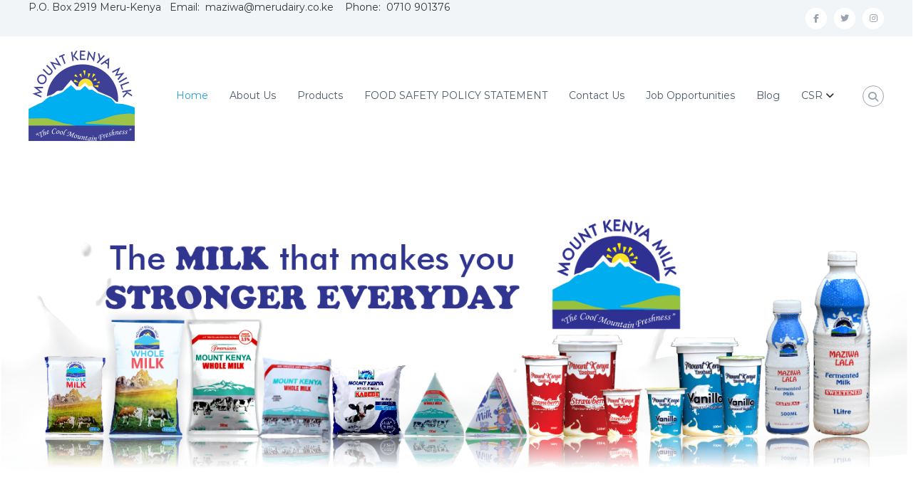

--- FILE ---
content_type: text/html; charset=UTF-8
request_url: https://merudairy.co.ke/
body_size: 67543
content:
<!DOCTYPE html>
<html lang="en-US">
<head>
<meta charset="UTF-8">
<meta name="viewport" content="width=device-width, initial-scale=1">
<link rel="profile" href="https://gmpg.org/xfn/11">

<title>Mount Kenya Milk &#8211; The Cool Mountain Freshness</title>
<meta name='robots' content='max-image-preview:large' />
	<style>img:is([sizes="auto" i], [sizes^="auto," i]) { contain-intrinsic-size: 3000px 1500px }</style>
	<link rel='dns-prefetch' href='//www.googletagmanager.com' />
<link rel='dns-prefetch' href='//stats.wp.com' />
<link rel='preconnect' href='//i0.wp.com' />
<link rel='preconnect' href='//c0.wp.com' />
<link rel="alternate" type="application/rss+xml" title="Mount Kenya Milk &raquo; Feed" href="https://merudairy.co.ke/feed/" />

<style id='wp-emoji-styles-inline-css' type='text/css'>

	img.wp-smiley, img.emoji {
		display: inline !important;
		border: none !important;
		box-shadow: none !important;
		height: 1em !important;
		width: 1em !important;
		margin: 0 0.07em !important;
		vertical-align: -0.1em !important;
		background: none !important;
		padding: 0 !important;
	}
</style>
<link rel='stylesheet' id='wp-block-library-css' href='https://c0.wp.com/c/6.8.3/wp-includes/css/dist/block-library/style.min.css' type='text/css' media='all' />
<style id='wp-block-library-theme-inline-css' type='text/css'>
.wp-block-audio :where(figcaption){color:#555;font-size:13px;text-align:center}.is-dark-theme .wp-block-audio :where(figcaption){color:#ffffffa6}.wp-block-audio{margin:0 0 1em}.wp-block-code{border:1px solid #ccc;border-radius:4px;font-family:Menlo,Consolas,monaco,monospace;padding:.8em 1em}.wp-block-embed :where(figcaption){color:#555;font-size:13px;text-align:center}.is-dark-theme .wp-block-embed :where(figcaption){color:#ffffffa6}.wp-block-embed{margin:0 0 1em}.blocks-gallery-caption{color:#555;font-size:13px;text-align:center}.is-dark-theme .blocks-gallery-caption{color:#ffffffa6}:root :where(.wp-block-image figcaption){color:#555;font-size:13px;text-align:center}.is-dark-theme :root :where(.wp-block-image figcaption){color:#ffffffa6}.wp-block-image{margin:0 0 1em}.wp-block-pullquote{border-bottom:4px solid;border-top:4px solid;color:currentColor;margin-bottom:1.75em}.wp-block-pullquote cite,.wp-block-pullquote footer,.wp-block-pullquote__citation{color:currentColor;font-size:.8125em;font-style:normal;text-transform:uppercase}.wp-block-quote{border-left:.25em solid;margin:0 0 1.75em;padding-left:1em}.wp-block-quote cite,.wp-block-quote footer{color:currentColor;font-size:.8125em;font-style:normal;position:relative}.wp-block-quote:where(.has-text-align-right){border-left:none;border-right:.25em solid;padding-left:0;padding-right:1em}.wp-block-quote:where(.has-text-align-center){border:none;padding-left:0}.wp-block-quote.is-large,.wp-block-quote.is-style-large,.wp-block-quote:where(.is-style-plain){border:none}.wp-block-search .wp-block-search__label{font-weight:700}.wp-block-search__button{border:1px solid #ccc;padding:.375em .625em}:where(.wp-block-group.has-background){padding:1.25em 2.375em}.wp-block-separator.has-css-opacity{opacity:.4}.wp-block-separator{border:none;border-bottom:2px solid;margin-left:auto;margin-right:auto}.wp-block-separator.has-alpha-channel-opacity{opacity:1}.wp-block-separator:not(.is-style-wide):not(.is-style-dots){width:100px}.wp-block-separator.has-background:not(.is-style-dots){border-bottom:none;height:1px}.wp-block-separator.has-background:not(.is-style-wide):not(.is-style-dots){height:2px}.wp-block-table{margin:0 0 1em}.wp-block-table td,.wp-block-table th{word-break:normal}.wp-block-table :where(figcaption){color:#555;font-size:13px;text-align:center}.is-dark-theme .wp-block-table :where(figcaption){color:#ffffffa6}.wp-block-video :where(figcaption){color:#555;font-size:13px;text-align:center}.is-dark-theme .wp-block-video :where(figcaption){color:#ffffffa6}.wp-block-video{margin:0 0 1em}:root :where(.wp-block-template-part.has-background){margin-bottom:0;margin-top:0;padding:1.25em 2.375em}
</style>
<style id='classic-theme-styles-inline-css' type='text/css'>
/*! This file is auto-generated */
.wp-block-button__link{color:#fff;background-color:#32373c;border-radius:9999px;box-shadow:none;text-decoration:none;padding:calc(.667em + 2px) calc(1.333em + 2px);font-size:1.125em}.wp-block-file__button{background:#32373c;color:#fff;text-decoration:none}
</style>
<link rel='stylesheet' id='mediaelement-css' href='https://c0.wp.com/c/6.8.3/wp-includes/js/mediaelement/mediaelementplayer-legacy.min.css' type='text/css' media='all' />
<link rel='stylesheet' id='wp-mediaelement-css' href='https://c0.wp.com/c/6.8.3/wp-includes/js/mediaelement/wp-mediaelement.min.css' type='text/css' media='all' />
<style id='jetpack-sharing-buttons-style-inline-css' type='text/css'>
.jetpack-sharing-buttons__services-list{display:flex;flex-direction:row;flex-wrap:wrap;gap:0;list-style-type:none;margin:5px;padding:0}.jetpack-sharing-buttons__services-list.has-small-icon-size{font-size:12px}.jetpack-sharing-buttons__services-list.has-normal-icon-size{font-size:16px}.jetpack-sharing-buttons__services-list.has-large-icon-size{font-size:24px}.jetpack-sharing-buttons__services-list.has-huge-icon-size{font-size:36px}@media print{.jetpack-sharing-buttons__services-list{display:none!important}}.editor-styles-wrapper .wp-block-jetpack-sharing-buttons{gap:0;padding-inline-start:0}ul.jetpack-sharing-buttons__services-list.has-background{padding:1.25em 2.375em}
</style>
<style id='global-styles-inline-css' type='text/css'>
:root{--wp--preset--aspect-ratio--square: 1;--wp--preset--aspect-ratio--4-3: 4/3;--wp--preset--aspect-ratio--3-4: 3/4;--wp--preset--aspect-ratio--3-2: 3/2;--wp--preset--aspect-ratio--2-3: 2/3;--wp--preset--aspect-ratio--16-9: 16/9;--wp--preset--aspect-ratio--9-16: 9/16;--wp--preset--color--black: #000000;--wp--preset--color--cyan-bluish-gray: #abb8c3;--wp--preset--color--white: #ffffff;--wp--preset--color--pale-pink: #f78da7;--wp--preset--color--vivid-red: #cf2e2e;--wp--preset--color--luminous-vivid-orange: #ff6900;--wp--preset--color--luminous-vivid-amber: #fcb900;--wp--preset--color--light-green-cyan: #7bdcb5;--wp--preset--color--vivid-green-cyan: #00d084;--wp--preset--color--pale-cyan-blue: #8ed1fc;--wp--preset--color--vivid-cyan-blue: #0693e3;--wp--preset--color--vivid-purple: #9b51e0;--wp--preset--gradient--vivid-cyan-blue-to-vivid-purple: linear-gradient(135deg,rgba(6,147,227,1) 0%,rgb(155,81,224) 100%);--wp--preset--gradient--light-green-cyan-to-vivid-green-cyan: linear-gradient(135deg,rgb(122,220,180) 0%,rgb(0,208,130) 100%);--wp--preset--gradient--luminous-vivid-amber-to-luminous-vivid-orange: linear-gradient(135deg,rgba(252,185,0,1) 0%,rgba(255,105,0,1) 100%);--wp--preset--gradient--luminous-vivid-orange-to-vivid-red: linear-gradient(135deg,rgba(255,105,0,1) 0%,rgb(207,46,46) 100%);--wp--preset--gradient--very-light-gray-to-cyan-bluish-gray: linear-gradient(135deg,rgb(238,238,238) 0%,rgb(169,184,195) 100%);--wp--preset--gradient--cool-to-warm-spectrum: linear-gradient(135deg,rgb(74,234,220) 0%,rgb(151,120,209) 20%,rgb(207,42,186) 40%,rgb(238,44,130) 60%,rgb(251,105,98) 80%,rgb(254,248,76) 100%);--wp--preset--gradient--blush-light-purple: linear-gradient(135deg,rgb(255,206,236) 0%,rgb(152,150,240) 100%);--wp--preset--gradient--blush-bordeaux: linear-gradient(135deg,rgb(254,205,165) 0%,rgb(254,45,45) 50%,rgb(107,0,62) 100%);--wp--preset--gradient--luminous-dusk: linear-gradient(135deg,rgb(255,203,112) 0%,rgb(199,81,192) 50%,rgb(65,88,208) 100%);--wp--preset--gradient--pale-ocean: linear-gradient(135deg,rgb(255,245,203) 0%,rgb(182,227,212) 50%,rgb(51,167,181) 100%);--wp--preset--gradient--electric-grass: linear-gradient(135deg,rgb(202,248,128) 0%,rgb(113,206,126) 100%);--wp--preset--gradient--midnight: linear-gradient(135deg,rgb(2,3,129) 0%,rgb(40,116,252) 100%);--wp--preset--font-size--small: 13px;--wp--preset--font-size--medium: 20px;--wp--preset--font-size--large: 36px;--wp--preset--font-size--x-large: 42px;--wp--preset--spacing--20: 0.44rem;--wp--preset--spacing--30: 0.67rem;--wp--preset--spacing--40: 1rem;--wp--preset--spacing--50: 1.5rem;--wp--preset--spacing--60: 2.25rem;--wp--preset--spacing--70: 3.38rem;--wp--preset--spacing--80: 5.06rem;--wp--preset--shadow--natural: 6px 6px 9px rgba(0, 0, 0, 0.2);--wp--preset--shadow--deep: 12px 12px 50px rgba(0, 0, 0, 0.4);--wp--preset--shadow--sharp: 6px 6px 0px rgba(0, 0, 0, 0.2);--wp--preset--shadow--outlined: 6px 6px 0px -3px rgba(255, 255, 255, 1), 6px 6px rgba(0, 0, 0, 1);--wp--preset--shadow--crisp: 6px 6px 0px rgba(0, 0, 0, 1);}:where(.is-layout-flex){gap: 0.5em;}:where(.is-layout-grid){gap: 0.5em;}body .is-layout-flex{display: flex;}.is-layout-flex{flex-wrap: wrap;align-items: center;}.is-layout-flex > :is(*, div){margin: 0;}body .is-layout-grid{display: grid;}.is-layout-grid > :is(*, div){margin: 0;}:where(.wp-block-columns.is-layout-flex){gap: 2em;}:where(.wp-block-columns.is-layout-grid){gap: 2em;}:where(.wp-block-post-template.is-layout-flex){gap: 1.25em;}:where(.wp-block-post-template.is-layout-grid){gap: 1.25em;}.has-black-color{color: var(--wp--preset--color--black) !important;}.has-cyan-bluish-gray-color{color: var(--wp--preset--color--cyan-bluish-gray) !important;}.has-white-color{color: var(--wp--preset--color--white) !important;}.has-pale-pink-color{color: var(--wp--preset--color--pale-pink) !important;}.has-vivid-red-color{color: var(--wp--preset--color--vivid-red) !important;}.has-luminous-vivid-orange-color{color: var(--wp--preset--color--luminous-vivid-orange) !important;}.has-luminous-vivid-amber-color{color: var(--wp--preset--color--luminous-vivid-amber) !important;}.has-light-green-cyan-color{color: var(--wp--preset--color--light-green-cyan) !important;}.has-vivid-green-cyan-color{color: var(--wp--preset--color--vivid-green-cyan) !important;}.has-pale-cyan-blue-color{color: var(--wp--preset--color--pale-cyan-blue) !important;}.has-vivid-cyan-blue-color{color: var(--wp--preset--color--vivid-cyan-blue) !important;}.has-vivid-purple-color{color: var(--wp--preset--color--vivid-purple) !important;}.has-black-background-color{background-color: var(--wp--preset--color--black) !important;}.has-cyan-bluish-gray-background-color{background-color: var(--wp--preset--color--cyan-bluish-gray) !important;}.has-white-background-color{background-color: var(--wp--preset--color--white) !important;}.has-pale-pink-background-color{background-color: var(--wp--preset--color--pale-pink) !important;}.has-vivid-red-background-color{background-color: var(--wp--preset--color--vivid-red) !important;}.has-luminous-vivid-orange-background-color{background-color: var(--wp--preset--color--luminous-vivid-orange) !important;}.has-luminous-vivid-amber-background-color{background-color: var(--wp--preset--color--luminous-vivid-amber) !important;}.has-light-green-cyan-background-color{background-color: var(--wp--preset--color--light-green-cyan) !important;}.has-vivid-green-cyan-background-color{background-color: var(--wp--preset--color--vivid-green-cyan) !important;}.has-pale-cyan-blue-background-color{background-color: var(--wp--preset--color--pale-cyan-blue) !important;}.has-vivid-cyan-blue-background-color{background-color: var(--wp--preset--color--vivid-cyan-blue) !important;}.has-vivid-purple-background-color{background-color: var(--wp--preset--color--vivid-purple) !important;}.has-black-border-color{border-color: var(--wp--preset--color--black) !important;}.has-cyan-bluish-gray-border-color{border-color: var(--wp--preset--color--cyan-bluish-gray) !important;}.has-white-border-color{border-color: var(--wp--preset--color--white) !important;}.has-pale-pink-border-color{border-color: var(--wp--preset--color--pale-pink) !important;}.has-vivid-red-border-color{border-color: var(--wp--preset--color--vivid-red) !important;}.has-luminous-vivid-orange-border-color{border-color: var(--wp--preset--color--luminous-vivid-orange) !important;}.has-luminous-vivid-amber-border-color{border-color: var(--wp--preset--color--luminous-vivid-amber) !important;}.has-light-green-cyan-border-color{border-color: var(--wp--preset--color--light-green-cyan) !important;}.has-vivid-green-cyan-border-color{border-color: var(--wp--preset--color--vivid-green-cyan) !important;}.has-pale-cyan-blue-border-color{border-color: var(--wp--preset--color--pale-cyan-blue) !important;}.has-vivid-cyan-blue-border-color{border-color: var(--wp--preset--color--vivid-cyan-blue) !important;}.has-vivid-purple-border-color{border-color: var(--wp--preset--color--vivid-purple) !important;}.has-vivid-cyan-blue-to-vivid-purple-gradient-background{background: var(--wp--preset--gradient--vivid-cyan-blue-to-vivid-purple) !important;}.has-light-green-cyan-to-vivid-green-cyan-gradient-background{background: var(--wp--preset--gradient--light-green-cyan-to-vivid-green-cyan) !important;}.has-luminous-vivid-amber-to-luminous-vivid-orange-gradient-background{background: var(--wp--preset--gradient--luminous-vivid-amber-to-luminous-vivid-orange) !important;}.has-luminous-vivid-orange-to-vivid-red-gradient-background{background: var(--wp--preset--gradient--luminous-vivid-orange-to-vivid-red) !important;}.has-very-light-gray-to-cyan-bluish-gray-gradient-background{background: var(--wp--preset--gradient--very-light-gray-to-cyan-bluish-gray) !important;}.has-cool-to-warm-spectrum-gradient-background{background: var(--wp--preset--gradient--cool-to-warm-spectrum) !important;}.has-blush-light-purple-gradient-background{background: var(--wp--preset--gradient--blush-light-purple) !important;}.has-blush-bordeaux-gradient-background{background: var(--wp--preset--gradient--blush-bordeaux) !important;}.has-luminous-dusk-gradient-background{background: var(--wp--preset--gradient--luminous-dusk) !important;}.has-pale-ocean-gradient-background{background: var(--wp--preset--gradient--pale-ocean) !important;}.has-electric-grass-gradient-background{background: var(--wp--preset--gradient--electric-grass) !important;}.has-midnight-gradient-background{background: var(--wp--preset--gradient--midnight) !important;}.has-small-font-size{font-size: var(--wp--preset--font-size--small) !important;}.has-medium-font-size{font-size: var(--wp--preset--font-size--medium) !important;}.has-large-font-size{font-size: var(--wp--preset--font-size--large) !important;}.has-x-large-font-size{font-size: var(--wp--preset--font-size--x-large) !important;}
:where(.wp-block-post-template.is-layout-flex){gap: 1.25em;}:where(.wp-block-post-template.is-layout-grid){gap: 1.25em;}
:where(.wp-block-columns.is-layout-flex){gap: 2em;}:where(.wp-block-columns.is-layout-grid){gap: 2em;}
:root :where(.wp-block-pullquote){font-size: 1.5em;line-height: 1.6;}
</style>
<link rel='stylesheet' id='dashicons-css' href='https://c0.wp.com/c/6.8.3/wp-includes/css/dashicons.min.css' type='text/css' media='all' />
<link rel='stylesheet' id='everest-forms-general-css' href='https://merudairy.co.ke/wp-content/plugins/everest-forms/assets/css/everest-forms.css?ver=3.4.1' type='text/css' media='all' />
<link rel='stylesheet' id='jquery-intl-tel-input-css' href='https://merudairy.co.ke/wp-content/plugins/everest-forms/assets/css/intlTelInput.css?ver=3.4.1' type='text/css' media='all' />
<link rel='stylesheet' id='siteorigin-panels-front-css' href='https://merudairy.co.ke/wp-content/plugins/siteorigin-panels/css/front-flex.min.css?ver=2.33.5' type='text/css' media='all' />
<link rel='stylesheet' id='font-awesome-4-css' href='https://merudairy.co.ke/wp-content/themes/flash/css/v4-shims.min.css?ver=4.7.0' type='text/css' media='all' />
<link rel='stylesheet' id='font-awesome-all-css' href='https://merudairy.co.ke/wp-content/themes/flash/css/all.min.css?ver=6.7.2' type='text/css' media='all' />
<link rel='stylesheet' id='font-awesome-solid-css' href='https://merudairy.co.ke/wp-content/themes/flash/css/solid.min.css?ver=6.7.2' type='text/css' media='all' />
<link rel='stylesheet' id='font-awesome-regular-css' href='https://merudairy.co.ke/wp-content/themes/flash/css/regular.min.css?ver=6.7.2' type='text/css' media='all' />
<link rel='stylesheet' id='font-awesome-brands-css' href='https://merudairy.co.ke/wp-content/themes/flash/css/brands.min.css?ver=6.7.2' type='text/css' media='all' />
<link rel='stylesheet' id='flash-style-css' href='https://merudairy.co.ke/wp-content/themes/flash/style.css?ver=6.8.3' type='text/css' media='all' />
<style id='flash-style-inline-css' type='text/css'>

	/* Custom Link Color */
	#site-navigation ul li:hover > a, #site-navigation ul li.current-menu-item > a, #site-navigation ul li.current_page_item > a, #site-navigation ul li.current_page_ancestor > a, #site-navigation ul li.current-menu-ancestor > a,#site-navigation ul.sub-menu li:hover > a,#site-navigation ul li ul.sub-menu li.menu-item-has-children ul li:hover > a,#site-navigation ul li ul.sub-menu li.menu-item-has-children:hover > .menu-item,body.transparent #masthead .header-bottom #site-navigation ul li:hover > .menu-item,body.transparent #masthead .header-bottom #site-navigation ul li:hover > a,body.transparent #masthead .header-bottom #site-navigation ul.sub-menu li:hover > a,body.transparent #masthead .header-bottom #site-navigation ul.sub-menu li.menu-item-has-children ul li:hover > a,body.transparent.header-sticky #masthead-sticky-wrapper #masthead .header-bottom #site-navigation ul.sub-menu li > a:hover,.tg-service-widget .service-title-wrap a:hover,.tg-service-widget .service-more,.feature-product-section .button-group button:hover ,.fun-facts-section .fun-facts-icon-wrap,.fun-facts-section .tg-fun-facts-widget.tg-fun-facts-layout-2 .counter-wrapper,.blog-section .tg-blog-widget-layout-2 .blog-content .read-more-container .read-more a,footer.footer-layout #top-footer .widget-title::first-letter,footer.footer-layout #top-footer .widget ul li a:hover,footer.footer-layout #bottom-footer .copyright .copyright-text a:hover,footer.footer-layout #bottom-footer .footer-menu ul li a:hover,.archive #primary .entry-content-block h2.entry-title a:hover,.blog #primary .entry-content-block h2.entry-title a:hover,#secondary .widget ul li a:hover,.woocommerce-Price-amount.amount,.team-wrapper .team-content-wrapper .team-social a:hover,.testimonial-container .testimonial-wrapper .testimonial-slide .testominial-content-wrapper .testimonial-icon,.footer-menu li a:hover,.tg-feature-product-filter-layout .button.is-checked:hover,.testimonial-container .testimonial-icon,#site-navigation ul li.menu-item-has-children:hover > .sub-toggle,.woocommerce-error::before, .woocommerce-info::before, .woocommerce-message::before,#primary .post .entry-content-block .entry-meta a:hover,#primary .post .entry-content-block .entry-meta span:hover,.entry-meta span:hover a,.post .entry-content-block .entry-footer span a:hover,#secondary .widget ul li a,#comments .comment-list article.comment-body .reply a,.tg-slider-widget .btn-wrapper a,.entry-content a, .related-posts-wrapper .entry-title a:hover,
		.related-posts-wrapper .entry-meta > span a:hover{
			color: #259edb;
	}

	.blog-section .tg-blog-widget-layout-1 .tg-blog-widget:hover, #scroll-up,.header-bottom .search-wrap .search-box .searchform .btn:hover,.header-bottom .cart-wrap .flash-cart-views a span,body.transparent #masthead .header-bottom #site-navigation ul li a::before,.tg-slider-widget.slider-dark .btn-wrapper a:hover, .section-title:after,.about-section .about-content-wrapper .btn-wrapper a,.tg-service-widget .service-icon-wrap,.team-wrapper .team-content-wrapper .team-designation:after,.call-to-action-section .btn-wrapper a:hover,.blog-section .tg-blog-widget-layout-1:hover,.blog-section .tg-blog-widget-layout-2 .post-image .entry-date,.blog-section .tg-blog-widget-layout-2 .blog-content .post-readmore,.pricing-table-section .tg-pricing-table-widget:hover,.pricing-table-section .tg-pricing-table-widget.tg-pricing-table-layout-2 .pricing,.pricing-table-section .tg-pricing-table-widget.tg-pricing-table-layout-2 .btn-wrapper a,footer.footer-layout #top-footer .widget_tag_cloud .tagcloud a:hover,#secondary .widget-title:after, #secondary .searchform .btn:hover,#primary .searchform .btn:hover,  #respond #commentform .form-submit input,.woocommerce span.onsale, .woocommerce ul.products li.product .onsale,.woocommerce ul.products li.product .button,.woocommerce #respond input#submit.alt,.woocommerce a.button.alt,.woocommerce button.button.alt,.woocommerce input.button.alt,.added_to_cart.wc-forward,.testimonial-container .swiper-pagination.testimonial-pager .swiper-pagination-bullet:hover, .testimonial-container .swiper-pagination.testimonial-pager .swiper-pagination-bullet.swiper-pagination-bullet-active,.header-bottom .searchform .btn,.navigation .nav-links a:hover, .bttn:hover, button, input[type="button"]:hover, input[type="reset"]:hover, input[type="submit"]:hover,.tg-slider-widget .btn-wrapper a:hover  {
		background-color: #259edb;
	}
	.feature-product-section .tg-feature-product-layout-2 .tg-container .tg-column-wrapper .tg-feature-product-widget .featured-image-desc, .tg-team-widget.tg-team-layout-3 .team-wrapper .team-img .team-social {
		background-color: rgba( 37, 158, 219, 0.8);
	}
	#respond #commentform .form-submit input:hover{
	background-color: #118ac7;
	}

	.tg-slider-widget.slider-dark .btn-wrapper a:hover,.call-to-action-section .btn-wrapper a:hover,footer.footer-layout #top-footer .widget_tag_cloud .tagcloud a:hover,.woocommerce-error, .woocommerce-info, .woocommerce-message,#comments .comment-list article.comment-body .reply a::before,.tg-slider-widget .btn-wrapper a, .tg-slider-widget .btn-wrapper a:hover {
		border-color: #259edb;
	}
	body.transparent.header-sticky #masthead-sticky-wrapper.is-sticky #site-navigation ul li.current-flash-item a, #site-navigation ul li.current-flash-item a, body.transparent.header-sticky #masthead-sticky-wrapper #site-navigation ul li:hover > a,body.transparent #site-navigation ul li:hover .sub-toggle{
			color: #259edb;
		}

	.tg-service-widget .service-icon-wrap:after{
			border-top-color: #259edb;
		}
	body.transparent.header-sticky #masthead-sticky-wrapper .search-wrap .search-icon:hover, body.transparent .search-wrap .search-icon:hover, .header-bottom .search-wrap .search-icon:hover {
	  border-color: #259edb;
	}
	body.transparent.header-sticky #masthead-sticky-wrapper .search-wrap .search-icon:hover, body.transparent #masthead .header-bottom .search-wrap .search-icon:hover, .header-bottom .search-wrap .search-icon:hover,.breadcrumb-trail.breadcrumbs .trail-items li:first-child span:hover,.breadcrumb-trail.breadcrumbs .trail-items li span:hover a {
	  color: #259edb;
	}
	.woocommerce ul.products li.product .button:hover, .woocommerce #respond input#submit.alt:hover, .woocommerce a.button.alt:hover, .woocommerce button.button.alt:hover, .woocommerce input.button.alt:hover,.added_to_cart.wc-forward:hover{
		background-color: #118ac7;
	}
	#preloader-background span {
		background-color: #118ac7;
	}
	#preloader-background span {
		--primary-color : #118ac7;
	}
	.feature-product-section .tg-feature-product-widget .featured-image-desc::before,.blog-section .row:nth-child(odd) .tg-blog-widget:hover .post-image::before{
			border-right-color: #259edb;
		}
	.feature-product-section .tg-feature-product-widget .featured-image-desc::before,.blog-section .row:nth-child(odd) .tg-blog-widget:hover .post-image::before,footer.footer-layout #top-footer .widget-title,.blog-section .row:nth-child(2n) .tg-blog-widget:hover .post-image::before{
		border-left-color: #259edb;
	}
	.blog-section .tg-blog-widget-layout-2 .entry-title a:hover,
	.blog-section .tg-blog-widget-layout-2 .tg-blog-widget:hover .blog-content .entry-title a:hover,
	.tg-blog-widget-layout-2 .read-more-container .entry-author:hover a,
	.tg-blog-widget-layout-2 .read-more-container .entry-author:hover,
	.blog-section .tg-blog-widget-layout-2 .read-more-container .read-more:hover a{
			color: #118ac7;
		}

	.tg-service-widget .service-more:hover{
		color: #118ac7;
	}

	@media(max-width: 980px){
		#site-navigation ul li.menu-item-has-children span.sub-toggle {
			background-color: #259edb;
		}
	}

		@media screen and (min-width: 56.875em) {
			.main-navigation li:hover > a,
			.main-navigation li.focus > a {
				color: #259edb;
			}
		}
	

		/* Site Title */
		.site-branding {
			margin: 0 auto 0 0;
		}

		.site-branding .site-title,
		.site-description {
			clip: rect(1px, 1px, 1px, 1px);
			position: absolute !important;
			height: 1px;
			width: 1px;
			overflow: hidden;
		}
		.logo .logo-text{
			padding: 0;
		}
		
</style>
<link rel='stylesheet' id='responsive-css' href='https://merudairy.co.ke/wp-content/themes/flash/css/responsive.min.css?ver=6.8.3' type='text/css' media='' />
<link rel='stylesheet' id='swiper-css' href='https://merudairy.co.ke/wp-content/themes/flash/css/swiper.min.css?ver=6.8.3' type='text/css' media='' />



<!-- Google tag (gtag.js) snippet added by Site Kit -->
<!-- Google Analytics snippet added by Site Kit -->


<link rel="https://api.w.org/" href="https://merudairy.co.ke/wp-json/" /><link rel="alternate" title="JSON" type="application/json" href="https://merudairy.co.ke/wp-json/wp/v2/pages/642" /><link rel="EditURI" type="application/rsd+xml" title="RSD" href="https://merudairy.co.ke/xmlrpc.php?rsd" />
<meta name="generator" content="WordPress 6.8.3" />
<meta name="generator" content="Everest Forms 3.4.1" />
<link rel="canonical" href="https://merudairy.co.ke/" />
<link rel='shortlink' href='https://merudairy.co.ke/' />
<link rel="alternate" title="oEmbed (JSON)" type="application/json+oembed" href="https://merudairy.co.ke/wp-json/oembed/1.0/embed?url=https%3A%2F%2Fmerudairy.co.ke%2F" />
<link rel="alternate" title="oEmbed (XML)" type="text/xml+oembed" href="https://merudairy.co.ke/wp-json/oembed/1.0/embed?url=https%3A%2F%2Fmerudairy.co.ke%2F&#038;format=xml" />
<meta name="generator" content="Site Kit by Google 1.170.0" />	<style>img#wpstats{display:none}</style>
		<style media="all" id="siteorigin-panels-layouts-head">/* Layout 642 */ #pgc-642-0-0 , #pgc-642-2-0 , #pgc-642-3-0 , #pgc-642-5-0 , #pgc-642-6-0 { width:100%;width:calc(100% - ( 0 * 30px ) ) } #pg-642-0 , #pg-642-1 , #pg-642-2 , #pg-642-3 , #pg-642-4 , #pg-642-5 , #pl-642 .so-panel , #pl-642 .so-panel:last-of-type { margin-bottom:0px } #pgc-642-1-0 , #pgc-642-1-1 , #pgc-642-1-2 , #pgc-642-1-3 { width:25%;width:calc(25% - ( 0.75 * 3% ) ) } #pgc-642-4-0 , #pgc-642-4-1 , #pgc-642-4-2 , #pgc-642-4-3 { width:25%;width:calc(25% - ( 0.75 * 30px ) ) } #pg-642-0.panel-has-style > .panel-row-style, #pg-642-0.panel-no-style , #pg-642-1.panel-has-style > .panel-row-style, #pg-642-1.panel-no-style , #pg-642-4.panel-has-style > .panel-row-style, #pg-642-4.panel-no-style { -webkit-align-items:flex-start;align-items:flex-start } #pg-642-1> .panel-row-style , #panel-642-5-0-0> .panel-widget-style , #pg-642-6> .panel-row-style { padding:60px 0px 60px 0px } #panel-642-2-0-0> .panel-widget-style { background-image:url(https://i0.wp.com/merudairy.co.ke/wp-content/uploads/2020/09/The-Cool-mountain-Freshness-01-01.jpg?fit=1667%2C554&ssl=1);background-repeat:repeat;padding:60px 0px 60px 0px } #pg-642-3> .panel-row-style { background-color:#f7f7f7;padding:60px 0px 60px 0px } #pg-642-4> .panel-row-style { padding:80px 0px 80px 0px } #pg-642-5> .panel-row-style { background-color:#353D4A } @media (max-width:780px){ #pg-642-0.panel-no-style, #pg-642-0.panel-has-style > .panel-row-style, #pg-642-0 , #pg-642-1.panel-no-style, #pg-642-1.panel-has-style > .panel-row-style, #pg-642-1 , #pg-642-2.panel-no-style, #pg-642-2.panel-has-style > .panel-row-style, #pg-642-2 , #pg-642-3.panel-no-style, #pg-642-3.panel-has-style > .panel-row-style, #pg-642-3 , #pg-642-4.panel-no-style, #pg-642-4.panel-has-style > .panel-row-style, #pg-642-4 , #pg-642-5.panel-no-style, #pg-642-5.panel-has-style > .panel-row-style, #pg-642-5 , #pg-642-6.panel-no-style, #pg-642-6.panel-has-style > .panel-row-style, #pg-642-6 { -webkit-flex-direction:column;-ms-flex-direction:column;flex-direction:column } #pg-642-0 > .panel-grid-cell , #pg-642-0 > .panel-row-style > .panel-grid-cell , #pg-642-1 > .panel-grid-cell , #pg-642-1 > .panel-row-style > .panel-grid-cell , #pg-642-2 > .panel-grid-cell , #pg-642-2 > .panel-row-style > .panel-grid-cell , #pg-642-3 > .panel-grid-cell , #pg-642-3 > .panel-row-style > .panel-grid-cell , #pg-642-4 > .panel-grid-cell , #pg-642-4 > .panel-row-style > .panel-grid-cell , #pg-642-5 > .panel-grid-cell , #pg-642-5 > .panel-row-style > .panel-grid-cell , #pg-642-6 > .panel-grid-cell , #pg-642-6 > .panel-row-style > .panel-grid-cell { width:100%;margin-right:0 } #pgc-642-1-0 , #pgc-642-1-1 , #pgc-642-1-2 , #pgc-642-4-0 , #pgc-642-4-1 , #pgc-642-4-2 { margin-bottom:30px } #pl-642 .panel-grid-cell { padding:0 } #pl-642 .panel-grid .panel-grid-cell-empty { display:none } #pl-642 .panel-grid .panel-grid-cell-mobile-last { margin-bottom:0px }  } </style><link rel="icon" href="https://i0.wp.com/merudairy.co.ke/wp-content/uploads/2020/09/Mt-Kenya-Milk-PDF-03-1.png?fit=32%2C26&#038;ssl=1" sizes="32x32" />
<link rel="icon" href="https://i0.wp.com/merudairy.co.ke/wp-content/uploads/2020/09/Mt-Kenya-Milk-PDF-03-1.png?fit=150%2C123&#038;ssl=1" sizes="192x192" />
<link rel="apple-touch-icon" href="https://i0.wp.com/merudairy.co.ke/wp-content/uploads/2020/09/Mt-Kenya-Milk-PDF-03-1.png?fit=150%2C123&#038;ssl=1" />
<meta name="msapplication-TileImage" content="https://i0.wp.com/merudairy.co.ke/wp-content/uploads/2020/09/Mt-Kenya-Milk-PDF-03-1.png?fit=150%2C123&#038;ssl=1" />
		<style type="text/css" id="wp-custom-css">
			@media (max-width:680px){.panel-row-style[style]{background-position:center center!important;background-size:auto!important}}.tg-slider-widget .btn-wrapper a{color:#313b48;border-color:#313b48}.tg-slider-widget .btn-wrapper a:hover{background:#313b48;color:#fff;border-color:#313b48}#secondary .widget ul li a{color:#000}		</style>
		<style id="kirki-inline-styles">body{font-family:Montserrat;font-weight:400;}/* cyrillic-ext */
@font-face {
  font-family: 'Montserrat';
  font-style: normal;
  font-weight: 400;
  font-display: swap;
  src: url(https://merudairy.co.ke/wp-content/fonts/montserrat/font) format('woff');
  unicode-range: U+0460-052F, U+1C80-1C8A, U+20B4, U+2DE0-2DFF, U+A640-A69F, U+FE2E-FE2F;
}
/* cyrillic */
@font-face {
  font-family: 'Montserrat';
  font-style: normal;
  font-weight: 400;
  font-display: swap;
  src: url(https://merudairy.co.ke/wp-content/fonts/montserrat/font) format('woff');
  unicode-range: U+0301, U+0400-045F, U+0490-0491, U+04B0-04B1, U+2116;
}
/* vietnamese */
@font-face {
  font-family: 'Montserrat';
  font-style: normal;
  font-weight: 400;
  font-display: swap;
  src: url(https://merudairy.co.ke/wp-content/fonts/montserrat/font) format('woff');
  unicode-range: U+0102-0103, U+0110-0111, U+0128-0129, U+0168-0169, U+01A0-01A1, U+01AF-01B0, U+0300-0301, U+0303-0304, U+0308-0309, U+0323, U+0329, U+1EA0-1EF9, U+20AB;
}
/* latin-ext */
@font-face {
  font-family: 'Montserrat';
  font-style: normal;
  font-weight: 400;
  font-display: swap;
  src: url(https://merudairy.co.ke/wp-content/fonts/montserrat/font) format('woff');
  unicode-range: U+0100-02BA, U+02BD-02C5, U+02C7-02CC, U+02CE-02D7, U+02DD-02FF, U+0304, U+0308, U+0329, U+1D00-1DBF, U+1E00-1E9F, U+1EF2-1EFF, U+2020, U+20A0-20AB, U+20AD-20C0, U+2113, U+2C60-2C7F, U+A720-A7FF;
}
/* latin */
@font-face {
  font-family: 'Montserrat';
  font-style: normal;
  font-weight: 400;
  font-display: swap;
  src: url(https://merudairy.co.ke/wp-content/fonts/montserrat/font) format('woff');
  unicode-range: U+0000-00FF, U+0131, U+0152-0153, U+02BB-02BC, U+02C6, U+02DA, U+02DC, U+0304, U+0308, U+0329, U+2000-206F, U+20AC, U+2122, U+2191, U+2193, U+2212, U+2215, U+FEFF, U+FFFD;
}/* cyrillic-ext */
@font-face {
  font-family: 'Montserrat';
  font-style: normal;
  font-weight: 400;
  font-display: swap;
  src: url(https://merudairy.co.ke/wp-content/fonts/montserrat/font) format('woff');
  unicode-range: U+0460-052F, U+1C80-1C8A, U+20B4, U+2DE0-2DFF, U+A640-A69F, U+FE2E-FE2F;
}
/* cyrillic */
@font-face {
  font-family: 'Montserrat';
  font-style: normal;
  font-weight: 400;
  font-display: swap;
  src: url(https://merudairy.co.ke/wp-content/fonts/montserrat/font) format('woff');
  unicode-range: U+0301, U+0400-045F, U+0490-0491, U+04B0-04B1, U+2116;
}
/* vietnamese */
@font-face {
  font-family: 'Montserrat';
  font-style: normal;
  font-weight: 400;
  font-display: swap;
  src: url(https://merudairy.co.ke/wp-content/fonts/montserrat/font) format('woff');
  unicode-range: U+0102-0103, U+0110-0111, U+0128-0129, U+0168-0169, U+01A0-01A1, U+01AF-01B0, U+0300-0301, U+0303-0304, U+0308-0309, U+0323, U+0329, U+1EA0-1EF9, U+20AB;
}
/* latin-ext */
@font-face {
  font-family: 'Montserrat';
  font-style: normal;
  font-weight: 400;
  font-display: swap;
  src: url(https://merudairy.co.ke/wp-content/fonts/montserrat/font) format('woff');
  unicode-range: U+0100-02BA, U+02BD-02C5, U+02C7-02CC, U+02CE-02D7, U+02DD-02FF, U+0304, U+0308, U+0329, U+1D00-1DBF, U+1E00-1E9F, U+1EF2-1EFF, U+2020, U+20A0-20AB, U+20AD-20C0, U+2113, U+2C60-2C7F, U+A720-A7FF;
}
/* latin */
@font-face {
  font-family: 'Montserrat';
  font-style: normal;
  font-weight: 400;
  font-display: swap;
  src: url(https://merudairy.co.ke/wp-content/fonts/montserrat/font) format('woff');
  unicode-range: U+0000-00FF, U+0131, U+0152-0153, U+02BB-02BC, U+02C6, U+02DA, U+02DC, U+0304, U+0308, U+0329, U+2000-206F, U+20AC, U+2122, U+2191, U+2193, U+2212, U+2215, U+FEFF, U+FFFD;
}/* cyrillic-ext */
@font-face {
  font-family: 'Montserrat';
  font-style: normal;
  font-weight: 400;
  font-display: swap;
  src: url(https://merudairy.co.ke/wp-content/fonts/montserrat/font) format('woff');
  unicode-range: U+0460-052F, U+1C80-1C8A, U+20B4, U+2DE0-2DFF, U+A640-A69F, U+FE2E-FE2F;
}
/* cyrillic */
@font-face {
  font-family: 'Montserrat';
  font-style: normal;
  font-weight: 400;
  font-display: swap;
  src: url(https://merudairy.co.ke/wp-content/fonts/montserrat/font) format('woff');
  unicode-range: U+0301, U+0400-045F, U+0490-0491, U+04B0-04B1, U+2116;
}
/* vietnamese */
@font-face {
  font-family: 'Montserrat';
  font-style: normal;
  font-weight: 400;
  font-display: swap;
  src: url(https://merudairy.co.ke/wp-content/fonts/montserrat/font) format('woff');
  unicode-range: U+0102-0103, U+0110-0111, U+0128-0129, U+0168-0169, U+01A0-01A1, U+01AF-01B0, U+0300-0301, U+0303-0304, U+0308-0309, U+0323, U+0329, U+1EA0-1EF9, U+20AB;
}
/* latin-ext */
@font-face {
  font-family: 'Montserrat';
  font-style: normal;
  font-weight: 400;
  font-display: swap;
  src: url(https://merudairy.co.ke/wp-content/fonts/montserrat/font) format('woff');
  unicode-range: U+0100-02BA, U+02BD-02C5, U+02C7-02CC, U+02CE-02D7, U+02DD-02FF, U+0304, U+0308, U+0329, U+1D00-1DBF, U+1E00-1E9F, U+1EF2-1EFF, U+2020, U+20A0-20AB, U+20AD-20C0, U+2113, U+2C60-2C7F, U+A720-A7FF;
}
/* latin */
@font-face {
  font-family: 'Montserrat';
  font-style: normal;
  font-weight: 400;
  font-display: swap;
  src: url(https://merudairy.co.ke/wp-content/fonts/montserrat/font) format('woff');
  unicode-range: U+0000-00FF, U+0131, U+0152-0153, U+02BB-02BC, U+02C6, U+02DA, U+02DC, U+0304, U+0308, U+0329, U+2000-206F, U+20AC, U+2122, U+2191, U+2193, U+2212, U+2215, U+FEFF, U+FFFD;
}</style></head>

<body class="home wp-singular page-template page-template-page-templates page-template-pagebuilder page-template-page-templatespagebuilder-php page page-id-642 wp-custom-logo wp-embed-responsive wp-theme-flash everest-forms-no-js siteorigin-panels siteorigin-panels-before-js siteorigin-panels-home non-transparent left-logo-right-menu right-sidebar">


<div id="preloader-background">
	<div id="spinners">
		<div id="preloader">
			<span></span>
			<span></span>
			<span></span>
			<span></span>
			<span></span>
		</div>
	</div>
</div>


<div id="page" class="site">
	<a class="skip-link screen-reader-text" href="#content">Skip to content</a>

	
	<header id="masthead" class="site-header" role="banner">
				<div class="header-top">
			<div class="tg-container">
				<div class="tg-column-wrapper clearfix">
					<div class="left-content">
						<p>P.O. Box 2919 Meru-Kenya   Email:  maziwa@merudairy.co.ke    Phone:  0710 901376</p>					</div>
					<div class="right-content">
						<div class="menu-social-container"><ul id="menu-social" class="social-menu"><li id="menu-item-634" class="menu-item menu-item-type-custom menu-item-object-custom menu-item-634"><a href="https://www.facebook.com/MountKenyaMilkOfficial"><span class="screen-reader-text">facebook</span></a></li>
<li id="menu-item-635" class="menu-item menu-item-type-custom menu-item-object-custom menu-item-635"><a href="http://twitter.com/mountkenyamilk"><span class="screen-reader-text">twitter</span></a></li>
<li id="menu-item-637" class="menu-item menu-item-type-custom menu-item-object-custom menu-item-637"><a href="http://instagram.com/mountkenyamilk"><span class="screen-reader-text">instagram</span></a></li>
</ul></div>					</div>
				</div>
			</div>
		</div>
		
		<div class="header-bottom">
			<div class="tg-container">

				<div class="logo">
										<figure class="logo-image">
						<a href="https://merudairy.co.ke/" class="custom-logo-link" rel="home" aria-current="page"><img width="149" height="127" src="https://i0.wp.com/merudairy.co.ke/wp-content/uploads/2025/02/cropped-MOUNT-KENYA-MILK-LOGO-F-e1767172199221.png?fit=149%2C127&amp;ssl=1" class="custom-logo" alt="Mount Kenya Milk" decoding="async" /></a>												<a href="https://merudairy.co.ke/">
							<img class="transparent-logo" src="https://merudairy.co.ke/wp-content/uploads/2024/10/Mount-Kenya-Milk-Logo-White-1.png" />
						</a>
											</figure>
					
					<div class="logo-text site-branding">
													<h1 class="site-title"><a href="https://merudairy.co.ke/" rel="home">Mount Kenya Milk</a></h1>
													<p class="site-description">The Cool Mountain Freshness</p>
											</div>
				</div>
				<div class="site-navigation-wrapper">
					<nav id="site-navigation" class="main-navigation" role="navigation">
						<div class="menu-toggle">
							<i class="fa fa-bars"></i>
						</div>
						<div class="menu-menu-container"><ul id="primary-menu" class="menu"><li id="menu-item-653" class="menu-item menu-item-type-post_type menu-item-object-page menu-item-home current-menu-item page_item page-item-642 current_page_item menu-item-653"><a href="https://merudairy.co.ke/" aria-current="page">Home</a></li>
<li id="menu-item-772" class="menu-item menu-item-type-post_type menu-item-object-page menu-item-772"><a href="https://merudairy.co.ke/about/">About Us</a></li>
<li id="menu-item-1187" class="menu-item menu-item-type-post_type menu-item-object-page menu-item-1187"><a href="https://merudairy.co.ke/products/">Products</a></li>
<li id="menu-item-1532" class="menu-item menu-item-type-post_type menu-item-object-page menu-item-1532"><a href="https://merudairy.co.ke/food-safety-policy-statement/">FOOD SAFETY POLICY STATEMENT</a></li>
<li id="menu-item-648" class="menu-item menu-item-type-post_type menu-item-object-page menu-item-648"><a href="https://merudairy.co.ke/contact/">Contact Us</a></li>
<li id="menu-item-1053" class="menu-item menu-item-type-post_type menu-item-object-page menu-item-1053"><a href="https://merudairy.co.ke/careers/">Job Opportunities</a></li>
<li id="menu-item-646" class="menu-item menu-item-type-post_type menu-item-object-page menu-item-646"><a href="https://merudairy.co.ke/blog/">Blog</a></li>
<li id="menu-item-792" class="menu-item menu-item-type-post_type menu-item-object-page menu-item-has-children menu-item-792"><a href="https://merudairy.co.ke/csr/">CSR</a>
<ul class="sub-menu">
	<li id="menu-item-1473" class="menu-item menu-item-type-custom menu-item-object-custom menu-item-1473"><a href="https://ogc.mountkenyamilk.co.ke/welcome">Birthday Nominations</a></li>
</ul>
</li>
</ul></div>					</nav><!-- #site-navigation -->

					
									</div>

				<div class="header-action-container">
					
										<div class="search-wrap">
						<div class="search-icon">
							<i class="fa fa-search"></i>
						</div>
						<div class="search-box">
							
<form role="search" method="get" class="searchform" action="https://merudairy.co.ke/">
	<label>
		<span class="screen-reader-text">Search for:</span>
		<input type="search" class="search-field" placeholder="Search &hellip;" value="" name="s" />
	</label>
	<button type="submit" class="search-submit btn search-btn"><span class="screen-reader-text">Search</span><i class="fa fa-search"></i></button>
</form>
						</div>
					</div>
									</div>
			</div>
		</div>
	</header><!-- #masthead -->

	
	
	
	
	<div id="content" class="site-content">
		<div class="tg-container">

	
	<div id="primary" class="content-area pagebuilder-content">
		<main id="main" class="site-main" role="main">

			<div id="pl-642"  class="panel-layout" ><div id="pg-642-0"  class="panel-grid panel-has-style" ><div class="siteorigin-panels-stretch panel-row-style panel-row-style-for-642-0" data-stretch-type="full-width-stretch" ><div id="pgc-642-0-0"  class="panel-grid-cell" ><div id="panel-642-0-0-0" class="so-panel widget widget_themegrill_flash_slider tg-section tg-slider-widget panel-first-child" data-index="0" ><div class="tg-slider-widget slider-light slider-content-center slider-control-center full-width">
	<div class="swiper-container">
		<div class="swiper-wrapper">
			
					<div class="swiper-slide">
						<figure class="slider-image" >
							<img width="1466" height="514"									src="https://merudairy.co.ke/wp-content/uploads/2025/04/Banner.png"
									alt=""
									title=""/>
							<div class="overlay"></div>
						</figure>
						<div class="slider-content">
							<div class="tg-container">
								<div class="caption-title"></div>
								<div class="caption-desc"></div>
															</div>
						</div>
					</div>

				
					<div class="swiper-slide">
						<figure class="slider-image" >
							<img width="2560" height="1007"									src="https://merudairy.co.ke/wp-content/uploads/2025/04/Website-Banner-scaled.jpg"
									alt=""
									title=""/>
							<div class="overlay"></div>
						</figure>
						<div class="slider-content">
							<div class="tg-container">
								<div class="caption-title"></div>
								<div class="caption-desc"></div>
															</div>
						</div>
					</div>

				
					<div class="swiper-slide">
						<figure class="slider-image" >
							<img width="2560" height="1021"									src="https://merudairy.co.ke/wp-content/uploads/2025/04/Yoghurt-Taste-the-Difference-Banner-scaled.jpg"
									alt=""
									title=""/>
							<div class="overlay"></div>
						</figure>
						<div class="slider-content">
							<div class="tg-container">
								<div class="caption-title"></div>
								<div class="caption-desc"></div>
															</div>
						</div>
					</div>

				
					<div class="swiper-slide">
						<figure class="slider-image" >
							<img width="2560" height="1088"									src="https://merudairy.co.ke/wp-content/uploads/2025/04/Maziwa-Yako-kwa-Bei-Yako-for-Web-scaled.jpg"
									alt=""
									title=""/>
							<div class="overlay"></div>
						</figure>
						<div class="slider-content">
							<div class="tg-container">
								<div class="caption-title"></div>
								<div class="caption-desc"></div>
															</div>
						</div>
					</div>

						</div>
		<div class="swiper-pagination"></div>
		<div class="slider-arrow">
			<div class="swiper-button-next"></div>
			<div class="swiper-button-prev"></div>
		</div>
	</div>
</div>
</div><div id="panel-642-0-0-1" class="so-panel widget widget_themegrill_flash_about tg-widget tg-about-widget about-section panel-last-child" data-index="1" ><div class="tg-column-wrapper">
	<div class="about-content-wrapper tg-column-2">
				<h3 class="section-title">About Meru Dairy</h3>
						<div class="section-description">Meru Central Dairy Co-operative Union Ltd is Kenya's biggest dairy co-operative and a Milk Processor of Mount Kenya Milk Products. It came to being in 1967 as an initiative of three Co-operative Societies with the objective of helping farmers market their milk produce.
</div>
						<div class="btn-wrapper">
			<a class="about-more" href="http://www.merudairy.co.ke/about">Read More</a>
		</div>
			</div>
		<figure class="about-section-image tg-column-2">
		<img decoding="async" src="https://merudairy.co.ke/wp-content/uploads/2025/02/cropped-MOUNT-KENYA-MILK-LOGO-F-e1767171690148.png" />
	</figure>
	</div>
</div></div></div></div><div id="pg-642-1"  class="panel-grid panel-has-style" ><div class="panel-row-style panel-row-style-for-642-1" ><div id="pgc-642-1-0"  class="panel-grid-cell" ><div id="panel-642-1-0-0" class="so-panel widget widget_themegrill_flash_service tg-widget tg-single-service panel-first-child panel-last-child" data-index="2" >
<div class="tg-service-widget tg-service-layout-1">
	<div class="service-wrapper">
		<div class="service-icon-title-wrapper clearfix">
						<div class="service-icon-wrap"><i class="fa fa-coffee"></i></div>
												<h3 class="service-title-wrap">
								<a href="#">
				Mount Kenya Fresh Milk								</a>
							</h3>
					</div>
				<div class="service-content-wrap">Our Milk has been treated using latest technologies to bring out the delicious natural taste of milk. It truly the cool mountain freshness.</div>
						<a class="service-more" href="#"></a>
			</div>
</div>
</div></div><div id="pgc-642-1-1"  class="panel-grid-cell" ><div id="panel-642-1-1-0" class="so-panel widget widget_themegrill_flash_service tg-widget tg-single-service panel-first-child panel-last-child" data-index="3" >
<div class="tg-service-widget tg-service-layout-1">
	<div class="service-wrapper">
		<div class="service-icon-title-wrapper clearfix">
						<div class="service-icon-wrap"><i class="fa fa-coffee"></i></div>
												<h3 class="service-title-wrap">
								<a href="#">
				Mount Kenya Yoghurt								</a>
							</h3>
					</div>
				<div class="service-content-wrap">Our yoghurt is delicious and nutritious, it comes in two flavors, Strawberry and Vanilla.</div>
						<a class="service-more" href="#"></a>
			</div>
</div>
</div></div><div id="pgc-642-1-2"  class="panel-grid-cell" ><div id="panel-642-1-2-0" class="so-panel widget widget_themegrill_flash_service tg-widget tg-single-service panel-first-child panel-last-child" data-index="4" >
<div class="tg-service-widget tg-service-layout-1">
	<div class="service-wrapper">
		<div class="service-icon-title-wrapper clearfix">
						<div class="service-icon-wrap"><i class="fa fa-coffee"></i></div>
												<h3 class="service-title-wrap">
								<a href="#">
				Mount Kenya Lala								</a>
							</h3>
					</div>
				<div class="service-content-wrap">Our lala is amazing, it's been produced under stringent conditions to bring our the real taste of lala. </div>
						<a class="service-more" href="#"></a>
			</div>
</div>
</div></div><div id="pgc-642-1-3"  class="panel-grid-cell" ><div id="panel-642-1-3-0" class="so-panel widget widget_themegrill_flash_service tg-widget tg-single-service panel-first-child panel-last-child" data-index="5" >
<div class="tg-service-widget tg-service-layout-1">
	<div class="service-wrapper">
		<div class="service-icon-title-wrapper clearfix">
						<div class="service-icon-wrap"><i class="fa fa-coffee"></i></div>
												<h3 class="service-title-wrap">
								<a href="#">
				Mount Kenya Ghee								</a>
							</h3>
					</div>
				<div class="service-content-wrap">Our ghee has been prepared by experts to ensure you get to enjoy all your cooking giving you tasty and nutritious food.</div>
						<a class="service-more" href="#"></a>
			</div>
</div>
</div></div></div></div><div id="pg-642-2"  class="panel-grid panel-has-style" ><div class="so-parallax siteorigin-panels-stretch panel-row-style panel-row-style-for-642-2" data-stretch-type="full-width-stretch" ><div id="pgc-642-2-0"  class="panel-grid-cell" ><div id="panel-642-2-0-0" class="so-panel widget widget_themegrill_flash_cta tg-widget call-to-action-section panel-first-child panel-last-child" data-index="6" ><div class="panel-widget-style panel-widget-style-for-642-2-0-0" ><div class="cta-wrapper call-to-action-section-layout-1">
	<div class="section-title-wrapper">
				<h3 class="section-title">PROVIDING KENYA WITH THE BEST MILK PRODUCTS FOR A HEALTHY LIFE</h3>
			</div>
		<div class="btn-wrapper">
				<a class="btn" href="https://merudairy.co.ke/about/">Learn More</a>
						<a class="btn" href="https://merudairy.co.ke/products/">Our Products</a>
			</div>
	</div>
</div></div></div></div></div><div id="pg-642-3"  class="panel-grid panel-has-style" ><div class="siteorigin-panels-stretch panel-row-style panel-row-style-for-642-3" data-stretch-type="full" ><div id="pgc-642-3-0"  class="panel-grid-cell" ><div id="panel-642-3-0-0" class="so-panel widget widget_themegrill_flash_heading tg-widget section-title-wrapper panel-first-child" data-index="7" >	<h3 class="section-title">WHAT OUR CUSTOMERS ARE SAYING</h3>
</div><div id="panel-642-3-0-1" class="so-panel widget widget_themegrill_flash_testimonial tg-section testimonial-section panel-last-child" data-index="8" ><div class="tg-testimonial-widget">
	<div class="testimonial-container swiper-container">
		<div class="testimonial-wrapper swiper-wrapper">
						<div class="testimonial-slide swiper-slide">
				<div class="testimonial-content-wrapper">
					<div class="testimonial-icon"><i class="fa fa-quote-left"></i> </div>
										<div class="testimonial-content">The best milk product ever, I love the way it feels in my mouth. It is 100% natural, all my customers always demand for mount Kenya Milk</div>
									</div>
				<div class="testimonial-client-detail">
										<div class="client-detail-block">
												<h3 class="testimonial-title">Mr. John Murithi</h3>
																		<h4 class="testimonial-degicnation">Director | Murithi Wholesalers</h4>
											</div>
				</div>
			</div>
						<div class="testimonial-slide swiper-slide">
				<div class="testimonial-content-wrapper">
					<div class="testimonial-icon"><i class="fa fa-quote-left"></i> </div>
										<div class="testimonial-content">If I don't have Mount Kenya Milk on my shelves no one will take any other. It is a high quality product that we cannot do without. </div>
									</div>
				<div class="testimonial-client-detail">
										<div class="client-detail-block">
												<h3 class="testimonial-title">Martin Wafula</h3>
																		<h4 class="testimonial-degicnation">Trader</h4>
											</div>
				</div>
			</div>
						<div class="testimonial-slide swiper-slide">
				<div class="testimonial-content-wrapper">
					<div class="testimonial-icon"><i class="fa fa-quote-left"></i> </div>
										<div class="testimonial-content">Whenever I think about milk, it is Mount Kenya. Quality products that are amazing and never disappoint. </div>
									</div>
				<div class="testimonial-client-detail">
										<div class="client-detail-block">
												<h3 class="testimonial-title">Selina Kanana</h3>
																		<h4 class="testimonial-degicnation">Business Woman</h4>
											</div>
				</div>
			</div>
					</div>
		<div class="swiper-pagination testimonial-pager"></div>
	</div>
</div>
</div></div></div></div><div id="pg-642-4"  class="panel-grid panel-has-style" ><div class="so-parallax siteorigin-panels-stretch panel-row-style panel-row-style-for-642-4" data-stretch-type="full" ><img decoding="async" width="2560" height="712" src="https://merudairy.co.ke/wp-content/uploads/2020/09/Background-scaled.jpg" class="attachment-full size-full" alt="" data-siteorigin-parallax="true" loading="eager" srcset="https://merudairy.co.ke/wp-content/uploads/2020/09/Background-scaled.jpg 2560w, https://merudairy.co.ke/wp-content/uploads/2020/09/Background-scaled-600x167.jpg 600w, https://merudairy.co.ke/wp-content/uploads/2020/09/Background-300x83.jpg 300w, https://merudairy.co.ke/wp-content/uploads/2020/09/Background-1024x285.jpg 1024w, https://merudairy.co.ke/wp-content/uploads/2020/09/Background-768x214.jpg 768w, https://merudairy.co.ke/wp-content/uploads/2020/09/Background-1536x427.jpg 1536w, https://merudairy.co.ke/wp-content/uploads/2020/09/Background-2048x569.jpg 2048w, https://i0.wp.com/merudairy.co.ke/wp-content/uploads/2020/09/Background-scaled.jpg?w=2340&amp;ssl=1 2340w" sizes="(max-width: 780px) 100vw, 780px" /><div id="pgc-642-4-0"  class="panel-grid-cell" ><div id="panel-642-4-0-0" class="so-panel widget widget_themegrill_flash_counter tg-widget tg-single-counter panel-first-child panel-last-child" data-index="9" ><div class="fun-facts-section">
	<div class="tg-fun-facts-widget tg-fun-facts-layout-1">
		<div class="fun-facts-wrapper">
						<span class="fun-facts-icon-wrap"><i class="fa fa-group"></i></span>
									<span class="counter-wrapper"><span class="counter">120000</span><i class="fa fa-plus"></i></span>
									<h3 class="fun-facts-title-wrap">Our Farmers</h3>
					</div>
	</div>
</div>
</div></div><div id="pgc-642-4-1"  class="panel-grid-cell" ><div id="panel-642-4-1-0" class="so-panel widget widget_themegrill_flash_counter tg-widget tg-single-counter panel-first-child panel-last-child" data-index="10" ><div class="fun-facts-section">
	<div class="tg-fun-facts-widget tg-fun-facts-layout-1">
		<div class="fun-facts-wrapper">
						<span class="fun-facts-icon-wrap"><i class="fa fa-handshake-o"></i></span>
									<span class="counter-wrapper"><span class="counter">120</span><i class="fa fa-plus"></i></span>
									<h3 class="fun-facts-title-wrap">Cooperative Societies</h3>
					</div>
	</div>
</div>
</div></div><div id="pgc-642-4-2"  class="panel-grid-cell" ><div id="panel-642-4-2-0" class="so-panel widget widget_themegrill_flash_counter tg-widget tg-single-counter panel-first-child panel-last-child" data-index="11" ><div class="fun-facts-section">
	<div class="tg-fun-facts-widget tg-fun-facts-layout-1">
		<div class="fun-facts-wrapper">
						<span class="fun-facts-icon-wrap"><i class="fa fa-line-chart"></i></span>
									<span class="counter-wrapper"><span class="counter">600000</span><i class="fa fa-plus"></i></span>
									<h3 class="fun-facts-title-wrap">Litres of Milk Processed per day</h3>
					</div>
	</div>
</div>
</div></div><div id="pgc-642-4-3"  class="panel-grid-cell" ><div id="panel-642-4-3-0" class="so-panel widget widget_themegrill_flash_counter tg-widget tg-single-counter panel-first-child panel-last-child" data-index="12" ><div class="fun-facts-section">
	<div class="tg-fun-facts-widget tg-fun-facts-layout-1">
		<div class="fun-facts-wrapper">
						<span class="fun-facts-icon-wrap"><i class="fa fa-user-plus"></i></span>
									<span class="counter-wrapper"><span class="counter">10000000</span><i class="fa fa-plus"></i></span>
									<h3 class="fun-facts-title-wrap">Customers Served</h3>
					</div>
	</div>
</div>
</div></div></div></div><div id="pg-642-5"  class="panel-grid panel-has-style" ><div class="siteorigin-panels-stretch panel-row-style panel-row-style-for-642-5" data-stretch-type="full" ><div id="pgc-642-5-0"  class="panel-grid-cell" ><div id="panel-642-5-0-0" class="so-panel widget widget_themegrill_flash_cta tg-widget call-to-action-section panel-first-child panel-last-child" data-index="13" ><div class="panel-widget-style panel-widget-style-for-642-5-0-0" ><div class="cta-wrapper call-to-action-section-layout-1">
	<div class="section-title-wrapper">
				<h3 class="section-title">WE ARE ALWAYS STRIVING TO PROVIDE YOU HIGH QUALITY MILK PRODUCTS</h3>
			</div>
		<div class="btn-wrapper">
				<a class="btn" href="https://merudairy.co.ke/about/">Learn More</a>
						<a class="btn" href="https://merudairy.co.ke/contact/">Contact Us</a>
			</div>
	</div>
</div></div></div></div></div><div id="pg-642-6"  class="panel-grid panel-has-style" ><div class="panel-row-style panel-row-style-for-642-6" ><div id="pgc-642-6-0"  class="panel-grid-cell" ><div id="panel-642-6-0-0" class="so-panel widget panel-first-child panel-last-child" data-index="14" ></div></div></div></div></div>
		</main><!-- #main -->
	</div><!-- #primary -->

	

		</div><!-- .tg-container -->
	</div><!-- #content -->

	
	
	<footer id="colophon" class="footer-layout site-footer" role="contentinfo">
		<div id="top-footer">
	<div class="tg-container">
		<div class="tg-column-wrapper">

							<div class="tg-column-4 footer-block">

				<section id="nav_menu-5" class="widget widget_nav_menu"><h3 class="widget-title">Important Links</h3><div class="menu-important-links-container"><ul id="menu-important-links" class="menu"><li id="menu-item-1205" class="menu-item menu-item-type-post_type menu-item-object-page menu-item-1205"><a href="https://merudairy.co.ke/about/">About Us</a></li>
<li id="menu-item-1345" class="menu-item menu-item-type-post_type menu-item-object-page menu-item-1345"><a href="https://merudairy.co.ke/products/">Products</a></li>
<li id="menu-item-851" class="menu-item menu-item-type-post_type menu-item-object-page menu-item-851"><a href="https://merudairy.co.ke/careers/">Job Opportunities</a></li>
<li id="menu-item-1346" class="menu-item menu-item-type-post_type menu-item-object-page menu-item-1346"><a href="https://merudairy.co.ke/contact/">Contact</a></li>
</ul></div></section>				</div>

							<div class="tg-column-4 footer-block">

								</div>

							<div class="tg-column-4 footer-block">

								</div>

							<div class="tg-column-4 footer-block">

								</div>

					</div>
	</div>
</div>

		<div id="bottom-footer">
			<div class="tg-container">

					<div class="copyright"><span class="copyright-text">Copyright &copy; 2026 <a href="https://merudairy.co.ke/" title="Mount Kenya Milk" ><span>Mount Kenya Milk.</span></a> </span></div>
					<div class="menu-menu-container"><ul id="menu-menu" class="footer-menu"><li class="menu-item menu-item-type-post_type menu-item-object-page menu-item-home current-menu-item page_item page-item-642 current_page_item menu-item-653"><a href="https://merudairy.co.ke/" aria-current="page">Home</a></li>
<li class="menu-item menu-item-type-post_type menu-item-object-page menu-item-772"><a href="https://merudairy.co.ke/about/">About Us</a></li>
<li class="menu-item menu-item-type-post_type menu-item-object-page menu-item-1187"><a href="https://merudairy.co.ke/products/">Products</a></li>
<li class="menu-item menu-item-type-post_type menu-item-object-page menu-item-1532"><a href="https://merudairy.co.ke/food-safety-policy-statement/">FOOD SAFETY POLICY STATEMENT</a></li>
<li class="menu-item menu-item-type-post_type menu-item-object-page menu-item-648"><a href="https://merudairy.co.ke/contact/">Contact Us</a></li>
<li class="menu-item menu-item-type-post_type menu-item-object-page menu-item-1053"><a href="https://merudairy.co.ke/careers/">Job Opportunities</a></li>
<li class="menu-item menu-item-type-post_type menu-item-object-page menu-item-646"><a href="https://merudairy.co.ke/blog/">Blog</a></li>
<li class="menu-item menu-item-type-post_type menu-item-object-page menu-item-has-children menu-item-792"><a href="https://merudairy.co.ke/csr/">CSR</a>
<ul class="sub-menu">
	<li class="menu-item menu-item-type-custom menu-item-object-custom menu-item-1473"><a href="https://ogc.mountkenyamilk.co.ke/welcome">Birthday Nominations</a></li>
</ul>
</li>
</ul></div>
			</div>
		</div>
	</footer><!-- #colophon -->

	
		<a href="#masthead" id="scroll-up"><i class="fa fa-chevron-up"></i></a>
	</div><!-- #page -->



	
	













<script type="text/javascript">
/* <![CDATA[ */
window._wpemojiSettings = {"baseUrl":"https:\/\/s.w.org\/images\/core\/emoji\/16.0.1\/72x72\/","ext":".png","svgUrl":"https:\/\/s.w.org\/images\/core\/emoji\/16.0.1\/svg\/","svgExt":".svg","source":{"concatemoji":"https:\/\/merudairy.co.ke\/wp-includes\/js\/wp-emoji-release.min.js?ver=6.8.3"}};
/*! This file is auto-generated */
!function(s,n){var o,i,e;function c(e){try{var t={supportTests:e,timestamp:(new Date).valueOf()};sessionStorage.setItem(o,JSON.stringify(t))}catch(e){}}function p(e,t,n){e.clearRect(0,0,e.canvas.width,e.canvas.height),e.fillText(t,0,0);var t=new Uint32Array(e.getImageData(0,0,e.canvas.width,e.canvas.height).data),a=(e.clearRect(0,0,e.canvas.width,e.canvas.height),e.fillText(n,0,0),new Uint32Array(e.getImageData(0,0,e.canvas.width,e.canvas.height).data));return t.every(function(e,t){return e===a[t]})}function u(e,t){e.clearRect(0,0,e.canvas.width,e.canvas.height),e.fillText(t,0,0);for(var n=e.getImageData(16,16,1,1),a=0;a<n.data.length;a++)if(0!==n.data[a])return!1;return!0}function f(e,t,n,a){switch(t){case"flag":return n(e,"\ud83c\udff3\ufe0f\u200d\u26a7\ufe0f","\ud83c\udff3\ufe0f\u200b\u26a7\ufe0f")?!1:!n(e,"\ud83c\udde8\ud83c\uddf6","\ud83c\udde8\u200b\ud83c\uddf6")&&!n(e,"\ud83c\udff4\udb40\udc67\udb40\udc62\udb40\udc65\udb40\udc6e\udb40\udc67\udb40\udc7f","\ud83c\udff4\u200b\udb40\udc67\u200b\udb40\udc62\u200b\udb40\udc65\u200b\udb40\udc6e\u200b\udb40\udc67\u200b\udb40\udc7f");case"emoji":return!a(e,"\ud83e\udedf")}return!1}function g(e,t,n,a){var r="undefined"!=typeof WorkerGlobalScope&&self instanceof WorkerGlobalScope?new OffscreenCanvas(300,150):s.createElement("canvas"),o=r.getContext("2d",{willReadFrequently:!0}),i=(o.textBaseline="top",o.font="600 32px Arial",{});return e.forEach(function(e){i[e]=t(o,e,n,a)}),i}function t(e){var t=s.createElement("script");t.src=e,t.defer=!0,s.head.appendChild(t)}"undefined"!=typeof Promise&&(o="wpEmojiSettingsSupports",i=["flag","emoji"],n.supports={everything:!0,everythingExceptFlag:!0},e=new Promise(function(e){s.addEventListener("DOMContentLoaded",e,{once:!0})}),new Promise(function(t){var n=function(){try{var e=JSON.parse(sessionStorage.getItem(o));if("object"==typeof e&&"number"==typeof e.timestamp&&(new Date).valueOf()<e.timestamp+604800&&"object"==typeof e.supportTests)return e.supportTests}catch(e){}return null}();if(!n){if("undefined"!=typeof Worker&&"undefined"!=typeof OffscreenCanvas&&"undefined"!=typeof URL&&URL.createObjectURL&&"undefined"!=typeof Blob)try{var e="postMessage("+g.toString()+"("+[JSON.stringify(i),f.toString(),p.toString(),u.toString()].join(",")+"));",a=new Blob([e],{type:"text/javascript"}),r=new Worker(URL.createObjectURL(a),{name:"wpTestEmojiSupports"});return void(r.onmessage=function(e){c(n=e.data),r.terminate(),t(n)})}catch(e){}c(n=g(i,f,p,u))}t(n)}).then(function(e){for(var t in e)n.supports[t]=e[t],n.supports.everything=n.supports.everything&&n.supports[t],"flag"!==t&&(n.supports.everythingExceptFlag=n.supports.everythingExceptFlag&&n.supports[t]);n.supports.everythingExceptFlag=n.supports.everythingExceptFlag&&!n.supports.flag,n.DOMReady=!1,n.readyCallback=function(){n.DOMReady=!0}}).then(function(){return e}).then(function(){var e;n.supports.everything||(n.readyCallback(),(e=n.source||{}).concatemoji?t(e.concatemoji):e.wpemoji&&e.twemoji&&(t(e.twemoji),t(e.wpemoji)))}))}((window,document),window._wpemojiSettings);
/* ]]> */
</script><script type="text/javascript" src="https://c0.wp.com/c/6.8.3/wp-includes/js/jquery/jquery.min.js" id="jquery-core-js"></script><script type="text/javascript" src="https://c0.wp.com/c/6.8.3/wp-includes/js/jquery/jquery-migrate.min.js" id="jquery-migrate-js"></script><script type="text/javascript" src="https://www.googletagmanager.com/gtag/js?id=G-552EBW57D1" id="google_gtagjs-js" async></script><script type="text/javascript" id="google_gtagjs-js-after">
/* <![CDATA[ */
window.dataLayer = window.dataLayer || [];function gtag(){dataLayer.push(arguments);}
gtag("set","linker",{"domains":["merudairy.co.ke"]});
gtag("js", new Date());
gtag("set", "developer_id.dZTNiMT", true);
gtag("config", "G-552EBW57D1");
 window._googlesitekit = window._googlesitekit || {}; window._googlesitekit.throttledEvents = []; window._googlesitekit.gtagEvent = (name, data) => { var key = JSON.stringify( { name, data } ); if ( !! window._googlesitekit.throttledEvents[ key ] ) { return; } window._googlesitekit.throttledEvents[ key ] = true; setTimeout( () => { delete window._googlesitekit.throttledEvents[ key ]; }, 5 ); gtag( "event", name, { ...data, event_source: "site-kit" } ); }; 
/* ]]> */
</script><script type="speculationrules">
{"prefetch":[{"source":"document","where":{"and":[{"href_matches":"\/*"},{"not":{"href_matches":["\/wp-*.php","\/wp-admin\/*","\/wp-content\/uploads\/*","\/wp-content\/*","\/wp-content\/plugins\/*","\/wp-content\/themes\/flash\/*","\/*\\?(.+)"]}},{"not":{"selector_matches":"a[rel~=\"nofollow\"]"}},{"not":{"selector_matches":".no-prefetch, .no-prefetch a"}}]},"eagerness":"conservative"}]}
</script><script type="text/javascript">
		var c = document.body.className;
		c = c.replace( /everest-forms-no-js/, 'everest-forms-js' );
		document.body.className = c;
	</script><script type="text/javascript" src="https://merudairy.co.ke/wp-content/themes/flash/js/jquery.nav.min.js?ver=6.8.3" id="nav-js"></script><script type="text/javascript" src="https://merudairy.co.ke/wp-content/themes/flash/js/flash.min.js?ver=6.8.3" id="flash-custom-js"></script><script type="text/javascript" src="https://merudairy.co.ke/wp-content/themes/flash/js/navigation.min.js?ver=6.8.3" id="flash-navigation-js"></script><script type="text/javascript" src="https://merudairy.co.ke/wp-content/themes/flash/js/skip-link-focus-fix.js?ver=20151215" id="flash-skip-link-focus-fix-js"></script><script type="text/javascript" src="https://merudairy.co.ke/wp-content/themes/flash/js/swiper.min.js?ver=6.8.3" id="swiper-js"></script><script type="text/javascript" src="https://merudairy.co.ke/wp-content/themes/flash/js/waypoints.min.js?ver=6.8.3" id="waypoints-js"></script><script type="text/javascript" src="https://merudairy.co.ke/wp-content/themes/flash/js/jquery.counterup.min.js?ver=6.8.3" id="counterup-js"></script><script type="text/javascript" id="jetpack-stats-js-before">
/* <![CDATA[ */
_stq = window._stq || [];
_stq.push([ "view", {"v":"ext","blog":"184850767","post":"642","tz":"0","srv":"merudairy.co.ke","j":"1:15.4"} ]);
_stq.push([ "clickTrackerInit", "184850767", "642" ]);
/* ]]> */
</script><script type="text/javascript" src="https://stats.wp.com/e-202604.js" id="jetpack-stats-js" defer="defer" data-wp-strategy="defer"></script><script type="text/javascript" id="siteorigin-panels-front-styles-js-extra">
/* <![CDATA[ */
var panelsStyles = {"fullContainer":"body","stretchRows":"1"};
/* ]]> */
</script><script type="text/javascript" src="https://merudairy.co.ke/wp-content/plugins/siteorigin-panels/js/styling.min.js?ver=2.33.5" id="siteorigin-panels-front-styles-js"></script><script type="text/javascript" id="simpleParallax-js-extra">
/* <![CDATA[ */
var parallaxStyles = {"mobile-breakpoint":"780px","disable-parallax-mobile":"","delay":"0.4","scale":"1.2"};
/* ]]> */
</script><script type="text/javascript" src="https://merudairy.co.ke/wp-content/plugins/siteorigin-panels/js/lib/simpleparallax.min.js?ver=5.5.1" id="simpleParallax-js"></script><script>document.body.className = document.body.className.replace("siteorigin-panels-before-js","");</script></body>
</html>
